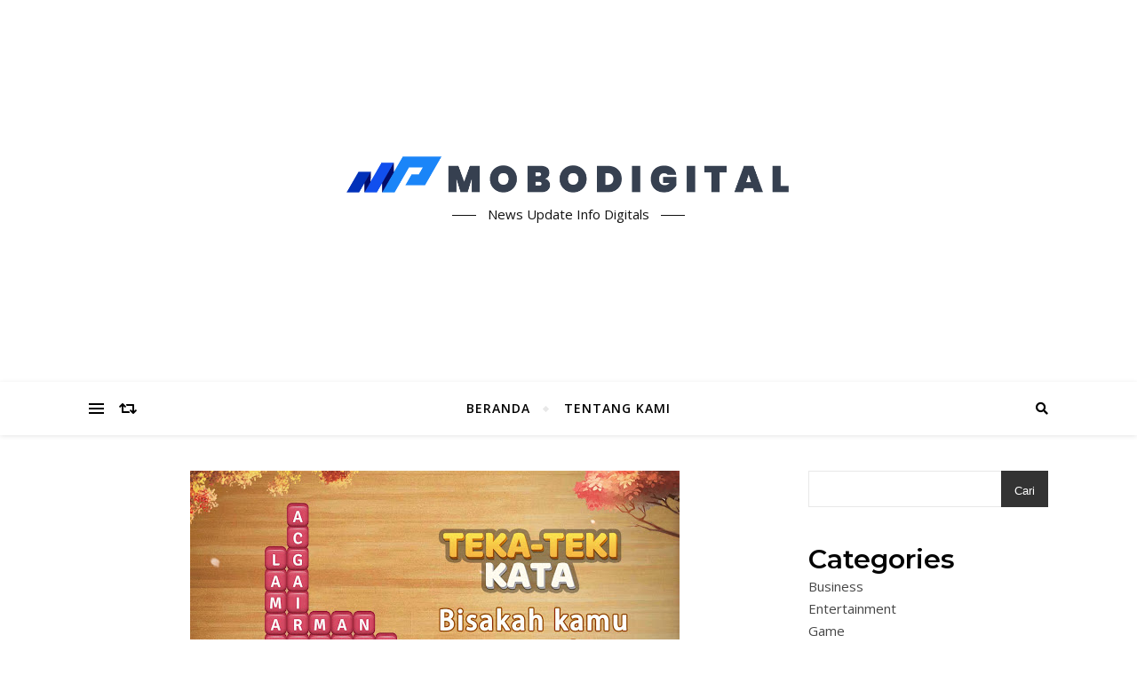

--- FILE ---
content_type: text/html; charset=UTF-8
request_url: https://mobodigital.id/kunci-jawaban-teka-teki-kata-stage-281-290/
body_size: 15156
content:
<!DOCTYPE html>
<html dir="ltr" lang="id" prefix="og: https://ogp.me/ns#">
<head>
	<meta charset="UTF-8">
	<meta name="viewport" content="width=device-width, initial-scale=1.0"/>
	<link rel="profile" href="https://gmpg.org/xfn/11">

<title>KUNCI JAWABAN TEKA-TEKI KATA STAGE 281-290 - Mobodigital</title>

		<!-- All in One SEO 4.9.3 - aioseo.com -->
	<meta name="description" content="Teka-Teki Kata adalah sebuah game teka-teki yang populer untuk perangkat mobile, seperti ponsel pintar atau tablet. Tujuan utama dari game ini adalah untuk meme"/>
	<meta name="robots" content="max-image-preview:large"/>
	<meta name="author" content="admin"/>
	<meta name="google-site-verification" content="gvcyRS4uGnV8u48v4-YZ1uqiNToeWf17_Hv2lsGZmEg"/>
	<link rel="canonical" href="https://mobodigital.id/kunci-jawaban-teka-teki-kata-stage-281-290/"/>
	<meta name="generator" content="All in One SEO (AIOSEO) 4.9.3"/>
		<meta property="og:locale" content="id_ID"/>
		<meta property="og:site_name" content="Mobodigital - News Update Info Digitals"/>
		<meta property="og:type" content="article"/>
		<meta property="og:title" content="KUNCI JAWABAN TEKA-TEKI KATA STAGE 281-290 - Mobodigital"/>
		<meta property="og:description" content="Teka-Teki Kata adalah sebuah game teka-teki yang populer untuk perangkat mobile, seperti ponsel pintar atau tablet. Tujuan utama dari game ini adalah untuk meme"/>
		<meta property="og:url" content="https://mobodigital.id/kunci-jawaban-teka-teki-kata-stage-281-290/"/>
		<meta property="og:image" content="https://mobodigital.id/wp-content/uploads/2023/05/cropped-MOBODIGITAL-BANNER.png"/>
		<meta property="og:image:secure_url" content="https://mobodigital.id/wp-content/uploads/2023/05/cropped-MOBODIGITAL-BANNER.png"/>
		<meta property="article:published_time" content="2023-11-23T17:05:15+00:00"/>
		<meta property="article:modified_time" content="2023-11-23T17:05:15+00:00"/>
		<meta name="twitter:card" content="summary_large_image"/>
		<meta name="twitter:title" content="KUNCI JAWABAN TEKA-TEKI KATA STAGE 281-290 - Mobodigital"/>
		<meta name="twitter:description" content="Teka-Teki Kata adalah sebuah game teka-teki yang populer untuk perangkat mobile, seperti ponsel pintar atau tablet. Tujuan utama dari game ini adalah untuk meme"/>
		<meta name="twitter:image" content="https://mobodigital.id/wp-content/uploads/2023/05/cropped-MOBODIGITAL-BANNER.png"/>
		<script type="application/ld+json" class="aioseo-schema">
			{"@context":"https:\/\/schema.org","@graph":[{"@type":"BlogPosting","@id":"https:\/\/mobodigital.id\/kunci-jawaban-teka-teki-kata-stage-281-290\/#blogposting","name":"KUNCI JAWABAN TEKA-TEKI KATA STAGE 281-290 - Mobodigital","headline":"KUNCI JAWABAN TEKA-TEKI KATA STAGE 281-290","author":{"@id":"https:\/\/mobodigital.id\/author\/admin\/#author"},"publisher":{"@id":"https:\/\/mobodigital.id\/#organization"},"image":{"@type":"ImageObject","url":"https:\/\/mobodigital.id\/wp-content\/uploads\/2023\/11\/Kunci-Jawaban-Teka-Teki-Kata.jpg","width":551,"height":310},"datePublished":"2023-11-24T00:05:15+07:00","dateModified":"2023-11-24T00:05:15+07:00","inLanguage":"id-ID","mainEntityOfPage":{"@id":"https:\/\/mobodigital.id\/kunci-jawaban-teka-teki-kata-stage-281-290\/#webpage"},"isPartOf":{"@id":"https:\/\/mobodigital.id\/kunci-jawaban-teka-teki-kata-stage-281-290\/#webpage"},"articleSection":"Game, acak angka, jawaban tts, kunci jawaban game, kunci jawaban game letak otak, kunci jawaban hago, kunci jawaban happy glass, kunci jawaban letak otak, kunci jawaban tebak gambar, kunci jawaban tebak kata shopee, kunci jawaban tts, kunci jawaban tts android, Kunci Jawaban Wow, Tebak Gambar, tebak kata, tebak kata shopee, Tebak Tebakan, teka teki silang, teka-teki kata, TTS Asli"},{"@type":"BreadcrumbList","@id":"https:\/\/mobodigital.id\/kunci-jawaban-teka-teki-kata-stage-281-290\/#breadcrumblist","itemListElement":[{"@type":"ListItem","@id":"https:\/\/mobodigital.id#listItem","position":1,"name":"Beranda","item":"https:\/\/mobodigital.id","nextItem":{"@type":"ListItem","@id":"https:\/\/mobodigital.id\/category\/game\/#listItem","name":"Game"}},{"@type":"ListItem","@id":"https:\/\/mobodigital.id\/category\/game\/#listItem","position":2,"name":"Game","item":"https:\/\/mobodigital.id\/category\/game\/","nextItem":{"@type":"ListItem","@id":"https:\/\/mobodigital.id\/kunci-jawaban-teka-teki-kata-stage-281-290\/#listItem","name":"KUNCI JAWABAN TEKA-TEKI KATA STAGE 281-290"},"previousItem":{"@type":"ListItem","@id":"https:\/\/mobodigital.id#listItem","name":"Beranda"}},{"@type":"ListItem","@id":"https:\/\/mobodigital.id\/kunci-jawaban-teka-teki-kata-stage-281-290\/#listItem","position":3,"name":"KUNCI JAWABAN TEKA-TEKI KATA STAGE 281-290","previousItem":{"@type":"ListItem","@id":"https:\/\/mobodigital.id\/category\/game\/#listItem","name":"Game"}}]},{"@type":"Organization","@id":"https:\/\/mobodigital.id\/#organization","name":"My Blog","description":"News Update Info Digitals","url":"https:\/\/mobodigital.id\/","logo":{"@type":"ImageObject","url":"https:\/\/mobodigital.id\/wp-content\/uploads\/2023\/05\/cropped-MOBODIGITAL-BANNER.png","@id":"https:\/\/mobodigital.id\/kunci-jawaban-teka-teki-kata-stage-281-290\/#organizationLogo","width":955,"height":82},"image":{"@id":"https:\/\/mobodigital.id\/kunci-jawaban-teka-teki-kata-stage-281-290\/#organizationLogo"}},{"@type":"Person","@id":"https:\/\/mobodigital.id\/author\/admin\/#author","url":"https:\/\/mobodigital.id\/author\/admin\/","name":"admin","image":{"@type":"ImageObject","@id":"https:\/\/mobodigital.id\/kunci-jawaban-teka-teki-kata-stage-281-290\/#authorImage","url":"https:\/\/secure.gravatar.com\/avatar\/3caafc197068dc213b28d07626e73342a59b8400990c8a1d166c2dc55c8fa114?s=96&d=mm&r=g","width":96,"height":96,"caption":"admin"}},{"@type":"WebPage","@id":"https:\/\/mobodigital.id\/kunci-jawaban-teka-teki-kata-stage-281-290\/#webpage","url":"https:\/\/mobodigital.id\/kunci-jawaban-teka-teki-kata-stage-281-290\/","name":"KUNCI JAWABAN TEKA-TEKI KATA STAGE 281-290 - Mobodigital","description":"Teka-Teki Kata adalah sebuah game teka-teki yang populer untuk perangkat mobile, seperti ponsel pintar atau tablet. Tujuan utama dari game ini adalah untuk meme","inLanguage":"id-ID","isPartOf":{"@id":"https:\/\/mobodigital.id\/#website"},"breadcrumb":{"@id":"https:\/\/mobodigital.id\/kunci-jawaban-teka-teki-kata-stage-281-290\/#breadcrumblist"},"author":{"@id":"https:\/\/mobodigital.id\/author\/admin\/#author"},"creator":{"@id":"https:\/\/mobodigital.id\/author\/admin\/#author"},"image":{"@type":"ImageObject","url":"https:\/\/mobodigital.id\/wp-content\/uploads\/2023\/11\/Kunci-Jawaban-Teka-Teki-Kata.jpg","@id":"https:\/\/mobodigital.id\/kunci-jawaban-teka-teki-kata-stage-281-290\/#mainImage","width":551,"height":310},"primaryImageOfPage":{"@id":"https:\/\/mobodigital.id\/kunci-jawaban-teka-teki-kata-stage-281-290\/#mainImage"},"datePublished":"2023-11-24T00:05:15+07:00","dateModified":"2023-11-24T00:05:15+07:00"},{"@type":"WebSite","@id":"https:\/\/mobodigital.id\/#website","url":"https:\/\/mobodigital.id\/","name":"My Blog","description":"News Update Info Digitals","inLanguage":"id-ID","publisher":{"@id":"https:\/\/mobodigital.id\/#organization"}}]}
		</script>
		<!-- All in One SEO -->

<link rel='dns-prefetch' href='//fonts.googleapis.com'/>
<link rel="alternate" title="oEmbed (JSON)" type="application/json+oembed" href="https://mobodigital.id/wp-json/oembed/1.0/embed?url=https%3A%2F%2Fmobodigital.id%2Fkunci-jawaban-teka-teki-kata-stage-281-290%2F"/>
<link rel="alternate" title="oEmbed (XML)" type="text/xml+oembed" href="https://mobodigital.id/wp-json/oembed/1.0/embed?url=https%3A%2F%2Fmobodigital.id%2Fkunci-jawaban-teka-teki-kata-stage-281-290%2F&#038;format=xml"/>
<style id='wp-img-auto-sizes-contain-inline-css' type='text/css'>img:is([sizes=auto i],[sizes^="auto," i]){contain-intrinsic-size:3000px 1500px}</style>
<link rel='stylesheet' id='ez-toc-css' href='https://mobodigital.id/wp-content/plugins/easy-table-of-contents/assets/css/screen.min.css?ver=2.0.80' type='text/css' media='all'/>
<style id='ez-toc-inline-css' type='text/css'>div#ez-toc-container .ez-toc-title{font-size:120%}div#ez-toc-container .ez-toc-title{font-weight:500}div#ez-toc-container ul li,div#ez-toc-container ul li a{font-size:95%}div#ez-toc-container ul li,div#ez-toc-container ul li a{font-weight:500}div#ez-toc-container nav ul ul li{font-size:90%}.ez-toc-box-title{font-weight:bold;margin-bottom:10px;text-align:center;text-transform:uppercase;letter-spacing:1px;color:#666;padding-bottom:5px;position:absolute;top:-4%;left:5%;background-color:inherit;transition:top .3s ease}.ez-toc-box-title.toc-closed{top:-25%}.ez-toc-container-direction{direction:ltr}.ez-toc-counter ul{counter-reset:item}.ez-toc-counter nav ul li a::before{content:counters(item,'.',decimal) '. ';display:inline-block;counter-increment:item;flex-grow:0;flex-shrink:0;margin-right:.2em;float:left}.ez-toc-widget-direction{direction:ltr}.ez-toc-widget-container ul{counter-reset:item}.ez-toc-widget-container nav ul li a::before{content:counters(item,'.',decimal) '. ';display:inline-block;counter-increment:item;flex-grow:0;flex-shrink:0;margin-right:.2em;float:left}</style>
<link rel='stylesheet' id='bard-style-css' href='https://mobodigital.id/wp-content/themes/bard/style.css?ver=1.4.9.8' type='text/css' media='all'/>
<link rel='stylesheet' id='fontawesome-css' href='https://mobodigital.id/wp-content/themes/bard/assets/css/fontawesome/all.min.css?ver=6.9' type='text/css' media='all'/>
<link rel='stylesheet' id='fontello-css' href='https://mobodigital.id/wp-content/themes/bard/assets/css/fontello.css?ver=6.9' type='text/css' media='all'/>
<link rel='stylesheet' id='slick-css' href='https://mobodigital.id/wp-content/themes/bard/assets/css/slick.css?ver=6.9' type='text/css' media='all'/>
<link rel='stylesheet' id='scrollbar-css' href='https://mobodigital.id/wp-content/themes/bard/assets/css/perfect-scrollbar.css?ver=6.9' type='text/css' media='all'/>
<link rel='stylesheet' id='bard-woocommerce-css' href='https://mobodigital.id/wp-content/themes/bard/assets/css/woocommerce.css?ver=6.9' type='text/css' media='all'/>
<link rel='stylesheet' id='bard-responsive-css' href='https://mobodigital.id/wp-content/themes/bard/assets/css/responsive.css?ver=6.9' type='text/css' media='all'/>
<link rel='stylesheet' id='bard-montserratr-font-css' href='//fonts.googleapis.com/css?family=Montserrat%3A300%2C300i%2C400%2C400i%2C500%2C500i%2C600%2C600i%2C700%2C700i&#038;ver=1.0.0' type='text/css' media='all'/>
<link rel='stylesheet' id='bard-opensans-font-css' href='//fonts.googleapis.com/css?family=Open+Sans%3A400%2C400i%2C600%2C600i%2C700%2C700i&#038;ver=1.0.0' type='text/css' media='all'/>
<link rel='stylesheet' id='bard-arizonia-font-css' href='//fonts.googleapis.com/css?family=Arizonia%3A300%2C300i%2C400%2C400i%2C500%2C500i%2C600%2C600i%2C700%2C700i&#038;ver=1.0.0' type='text/css' media='all'/>
<script type="text/javascript" src="https://mobodigital.id/wp-includes/js/jquery/jquery.min.js?ver=3.7.1" id="jquery-core-js"></script>
<script type="text/javascript" src="https://mobodigital.id/wp-includes/js/jquery/jquery-migrate.min.js?ver=3.4.1" id="jquery-migrate-js"></script>
<link rel="https://api.w.org/" href="https://mobodigital.id/wp-json/"/><link rel="alternate" title="JSON" type="application/json" href="https://mobodigital.id/wp-json/wp/v2/posts/1104"/><meta name="generator" content="WordPress 6.9"/>
<link rel='shortlink' href='https://mobodigital.id/?p=1104'/>
<style id="bard_dynamic_css">body {background-color: #ffffff;}#top-bar {background-color: #ffffff;}#top-bar a {color: #000000;}#top-bar a:hover,#top-bar li.current-menu-item > a,#top-bar li.current-menu-ancestor > a,#top-bar .sub-menu li.current-menu-item > a,#top-bar .sub-menu li.current-menu-ancestor> a {color: #00a9ff;}#top-menu .sub-menu,#top-menu .sub-menu a {background-color: #ffffff;border-color: rgba(0,0,0, 0.05);}.header-logo a,.site-description,.header-socials-icon {color: #111;}.site-description:before,.site-description:after {background: #111;}.header-logo a:hover,.header-socials-icon:hover {color: #111111;}.entry-header {background-color: #ffffff;}#main-nav {background-color: #ffffff;box-shadow: 0px 1px 5px rgba(0,0,0, 0.1);}#main-nav a,#main-nav i,#main-nav #s {color: #000000;}.main-nav-sidebar div span,.sidebar-alt-close-btn span,.btn-tooltip {background-color: #000000;}.btn-tooltip:before {border-top-color: #000000;}#main-nav a:hover,#main-nav i:hover,#main-nav li.current-menu-item > a,#main-nav li.current-menu-ancestor > a,#main-nav .sub-menu li.current-menu-item > a,#main-nav .sub-menu li.current-menu-ancestor > a {color: #00a9ff;}.main-nav-sidebar:hover div span {background-color: #00a9ff;}#main-menu .sub-menu,#main-menu .sub-menu a {background-color: #ffffff;border-color: rgba(0,0,0, 0.05);}#main-nav #s {background-color: #ffffff;}#main-nav #s::-webkit-input-placeholder { /* Chrome/Opera/Safari */color: rgba(0,0,0, 0.7);}#main-nav #s::-moz-placeholder { /* Firefox 19+ */color: rgba(0,0,0, 0.7);}#main-nav #s:-ms-input-placeholder { /* IE 10+ */color: rgba(0,0,0, 0.7);}#main-nav #s:-moz-placeholder { /* Firefox 18- */color: rgba(0,0,0, 0.7);}/* Background */.sidebar-alt,.main-content,.featured-slider-area,#featured-links,.page-content select,.page-content input,.page-content textarea {background-color: #ffffff;}.featured-link .cv-inner {border-color: rgba(255,255,255, 0.4);}.featured-link:hover .cv-inner {border-color: rgba(255,255,255, 0.8);}#featured-links h6 {background-color: #ffffff;color: #000000;}/* Text */.page-content,.page-content select,.page-content input,.page-content textarea,.page-content .post-author a,.page-content .bard-widget a,.page-content .comment-author {color: #464646;}/* Title */.page-content h1,.page-content h2,.page-content h3,.page-content h4,.page-content h5,.page-content h6,.page-content .post-title a,.page-content .post-author a,.page-content .author-description h3 a,.page-content .related-posts h5 a,.page-content .blog-pagination .previous-page a,.page-content .blog-pagination .next-page a,blockquote,.page-content .post-share a,.page-content .read-more a {color: #030303;}.widget_wysija .widget-title h4:after {background-color: #030303;}.page-content .read-more a:hover,.page-content .post-title a:hover {color: rgba(3,3,3, 0.75);}/* Meta */.page-content .post-author,.page-content .post-comments,.page-content .post-date,.page-content .post-meta,.page-content .post-meta a,.page-content .related-post-date,.page-content .comment-meta a,.page-content .author-share a,.page-content .post-tags a,.page-content .tagcloud a,.widget_categories li,.widget_archive li,.ahse-subscribe-box p,.rpwwt-post-author,.rpwwt-post-categories,.rpwwt-post-date,.rpwwt-post-comments-number,.copyright-info,#page-footer .copyright-info a,.footer-menu-container,#page-footer .footer-menu-container a,.single-navigation span,.comment-notes {color: #a1a1a1;}.page-content input::-webkit-input-placeholder { /* Chrome/Opera/Safari */color: #a1a1a1;}.page-content input::-moz-placeholder { /* Firefox 19+ */color: #a1a1a1;}.page-content input:-ms-input-placeholder { /* IE 10+ */color: #a1a1a1;}.page-content input:-moz-placeholder { /* Firefox 18- */color: #a1a1a1;}/* Accent */a,.post-categories,#page-wrap .bard-widget.widget_text a,.scrolltop,.required {color: #00a9ff;}/* Disable TMP.page-content .elementor a,.page-content .elementor a:hover {color: inherit;}*/.ps-container > .ps-scrollbar-y-rail > .ps-scrollbar-y,.read-more a:after {background: #00a9ff;}a:hover,.scrolltop:hover {color: rgba(0,169,255, 0.8);}blockquote {border-color: #00a9ff;}.widget-title h4 {border-top-color: #00a9ff;}/* Selection */::-moz-selection {color: #ffffff;background: #00a9ff;}::selection {color: #ffffff;background: #00a9ff;}/* Border */.page-content .post-footer,.blog-list-style,.page-content .author-description,.page-content .related-posts,.page-content .entry-comments,.page-content .bard-widget li,.page-content #wp-calendar,.page-content #wp-calendar caption,.page-content #wp-calendar tbody td,.page-content .widget_nav_menu li a,.page-content .tagcloud a,.page-content select,.page-content input,.page-content textarea,.post-tags a,.gallery-caption,.wp-caption-text,table tr,table th,table td,pre,.single-navigation {border-color: #e8e8e8;}#main-menu > li:after,.border-divider,hr {background-color: #e8e8e8;}/* Buttons */.widget_search .svg-fa-wrap,.widget_search #searchsubmit,.wp-block-search button,.page-content .submit,.page-content .blog-pagination.numeric a,.page-content .post-password-form input[type="submit"],.page-content .wpcf7 [type="submit"] {color: #ffffff;background-color: #333333;}.page-content .submit:hover,.page-content .blog-pagination.numeric a:hover,.page-content .blog-pagination.numeric span,.page-content .bard-subscribe-box input[type="submit"],.page-content .widget_wysija input[type="submit"],.page-content .post-password-form input[type="submit"]:hover,.page-content .wpcf7 [type="submit"]:hover {color: #ffffff;background-color: #00a9ff;}/* Image Overlay */.image-overlay,#infscr-loading,.page-content h4.image-overlay {color: #ffffff;background-color: rgba(73,73,73, 0.2);}.image-overlay a,.post-slider .prev-arrow,.post-slider .next-arrow,.page-content .image-overlay a,#featured-slider .slider-dots {color: #ffffff;}.slide-caption {background: rgba(255,255,255, 0.95);}#featured-slider .prev-arrow,#featured-slider .next-arrow,#featured-slider .slick-active,.slider-title:after {background: #ffffff;}.footer-socials,.footer-widgets {background: #ffffff;}.instagram-title {background: rgba(255,255,255, 0.85);}#page-footer,#page-footer a,#page-footer select,#page-footer input,#page-footer textarea {color: #222222;}#page-footer #s::-webkit-input-placeholder { /* Chrome/Opera/Safari */color: #222222;}#page-footer #s::-moz-placeholder { /* Firefox 19+ */color: #222222;}#page-footer #s:-ms-input-placeholder { /* IE 10+ */color: #222222;}#page-footer #s:-moz-placeholder { /* Firefox 18- */color: #222222;}/* Title */#page-footer h1,#page-footer h2,#page-footer h3,#page-footer h4,#page-footer h5,#page-footer h6,#page-footer .footer-socials a{color: #111111;}#page-footer a:hover {color: #00a9ff;}/* Border */#page-footer a,#page-footer .bard-widget li,#page-footer #wp-calendar,#page-footer #wp-calendar caption,#page-footer #wp-calendar tbody td,#page-footer .widget_nav_menu li a,#page-footer select,#page-footer input,#page-footer textarea,#page-footer .widget-title h4:before,#page-footer .widget-title h4:after,.alt-widget-title,.footer-widgets {border-color: #e8e8e8;}.sticky,.footer-copyright,.bard-widget.widget_wysija {background-color: #f6f6f6;}.bard-preloader-wrap {background-color: #ffffff;}.boxed-wrapper {max-width: 1160px;}.sidebar-alt {max-width: 340px;left: -340px; padding: 85px 35px 0px;}.sidebar-left,.sidebar-right {width: 302px;}.main-container {width: calc(100% - 302px);width: -webkit-calc(100% - 302px);}#top-bar > div,#main-nav > div,#featured-links,.main-content,.page-footer-inner,.featured-slider-area.boxed-wrapper {padding-left: 40px;padding-right: 40px;}.bard-instagram-widget #sb_instagram {max-width: none !important;}.bard-instagram-widget #sbi_images {display: -webkit-box;display: -ms-flexbox;display: flex;}.bard-instagram-widget #sbi_images .sbi_photo {height: auto !important;}.bard-instagram-widget #sbi_images .sbi_photo img {display: block !important;}.bard-widget #sbi_images .sbi_photo {height: auto !important;}.bard-widget #sbi_images .sbi_photo img {display: block !important;}@media screen and ( max-width: 979px ) {.top-bar-socials {float: none !important;}.top-bar-socials a {line-height: 40px !important;}}.entry-header {height: 450px;background-image: url();background-size: cover;}.entry-header {background-position: center center;}.logo-img {max-width: 500px;}#main-nav {text-align: center;}.main-nav-icons {position: absolute;top: 0px;right: 40px;z-index: 2;}.main-nav-buttons {position: absolute;top: 0px;left: 40px;z-index: 1;}#featured-links .featured-link {margin-right: 25px;}#featured-links .featured-link:last-of-type {margin-right: 0;}#featured-links .featured-link {width: calc( (100% - -25px) / 0 - 1px);width: -webkit-calc( (100% - -25px) / 0- 1px);}.featured-link:nth-child(1) .cv-inner {display: none;}.featured-link:nth-child(2) .cv-inner {display: none;}.featured-link:nth-child(3) .cv-inner {display: none;}.blog-grid > li {display: inline-block;vertical-align: top;margin-right: 32px;margin-bottom: 35px;}.blog-grid > li.blog-grid-style {width: calc((100% - 32px ) /2 - 1px);width: -webkit-calc((100% - 32px ) /2 - 1px);}@media screen and ( min-width: 979px ) {.blog-grid > .blog-list-style:nth-last-of-type(-n+1) {margin-bottom: 0;}.blog-grid > .blog-grid-style:nth-last-of-type(-n+2) { margin-bottom: 0;}}@media screen and ( max-width: 640px ) {.blog-grid > li:nth-last-of-type(-n+1) {margin-bottom: 0;}}.blog-grid > li:nth-of-type(2n+2) {margin-right: 0;}.sidebar-right {padding-left: 32px;}.blog-classic-style .post-content > p:first-of-type:first-letter,.single .post-content > p:not(.wp-block-tag-cloud):first-of-type:first-letter,article.page .post-content > p:first-child:first-letter {float: left;margin: 6px 9px 0 -1px;font-family: 'Montserrat';font-weight: normal;font-style: normal;font-size: 81px;line-height: 65px;text-align: center;text-transform: uppercase;}@-moz-document url-prefix() {.blog-classic-style .post-content > p:first-of-type:first-letter,.single .post-content > p:not(.wp-block-tag-cloud):first-of-type:first-letter,article.page .post-content > p:first-child:first-letter {margin-top: 10px !important;}}@media screen and ( max-width: 768px ) {#featured-links {display: none;}}@media screen and ( max-width: 640px ) {.related-posts {display: none;}}.header-logo a {font-family: 'Arizonia';}#top-menu li a {font-family: 'Open Sans';}#main-menu li a {font-family: 'Open Sans';}#mobile-menu li {font-family: 'Open Sans';}#top-menu li a,#main-menu li a,#mobile-menu li {text-transform: uppercase;}.footer-widgets .page-footer-inner > .bard-widget {width: 30%;margin-right: 5%;}.footer-widgets .page-footer-inner > .bard-widget:nth-child(3n+3) {margin-right: 0;}.footer-widgets .page-footer-inner > .bard-widget:nth-child(3n+4) {clear: both;}.woocommerce div.product .stock,.woocommerce div.product p.price,.woocommerce div.product span.price,.woocommerce ul.products li.product .price,.woocommerce-Reviews .woocommerce-review__author,.woocommerce form .form-row .required,.woocommerce form .form-row.woocommerce-invalid label,.woocommerce .page-content div.product .woocommerce-tabs ul.tabs li a {color: #464646;}.woocommerce a.remove:hover {color: #464646 !important;}.woocommerce a.remove,.woocommerce .product_meta,.page-content .woocommerce-breadcrumb,.page-content .woocommerce-review-link,.page-content .woocommerce-breadcrumb a,.page-content .woocommerce-MyAccount-navigation-link a,.woocommerce .woocommerce-info:before,.woocommerce .page-content .woocommerce-result-count,.woocommerce-page .page-content .woocommerce-result-count,.woocommerce-Reviews .woocommerce-review__published-date,.woocommerce .product_list_widget .quantity,.woocommerce .widget_products .amount,.woocommerce .widget_price_filter .price_slider_amount,.woocommerce .widget_recently_viewed_products .amount,.woocommerce .widget_top_rated_products .amount,.woocommerce .widget_recent_reviews .reviewer {color: #a1a1a1;}.woocommerce a.remove {color: #a1a1a1 !important;}p.demo_store,.woocommerce-store-notice,.woocommerce span.onsale { background-color: #00a9ff;}.woocommerce .star-rating::before,.woocommerce .star-rating span::before,.woocommerce .page-content ul.products li.product .button,.page-content .woocommerce ul.products li.product .button,.page-content .woocommerce-MyAccount-navigation-link.is-active a,.page-content .woocommerce-MyAccount-navigation-link a:hover,.woocommerce-message::before { color: #00a9ff;}.woocommerce form.login,.woocommerce form.register,.woocommerce-account fieldset,.woocommerce form.checkout_coupon,.woocommerce .woocommerce-info,.woocommerce .woocommerce-error,.woocommerce .woocommerce-message,.woocommerce .widget_shopping_cart .total,.woocommerce.widget_shopping_cart .total,.woocommerce-Reviews .comment_container,.woocommerce-cart #payment ul.payment_methods,#add_payment_method #payment ul.payment_methods,.woocommerce-checkout #payment ul.payment_methods,.woocommerce div.product .woocommerce-tabs ul.tabs::before,.woocommerce div.product .woocommerce-tabs ul.tabs::after,.woocommerce div.product .woocommerce-tabs ul.tabs li,.woocommerce .woocommerce-MyAccount-navigation-link,.select2-container--default .select2-selection--single {border-color: #e8e8e8;}.woocommerce-cart #payment,#add_payment_method #payment,.woocommerce-checkout #payment,.woocommerce .woocommerce-info,.woocommerce .woocommerce-error,.woocommerce .woocommerce-message,.woocommerce div.product .woocommerce-tabs ul.tabs li {background-color: rgba(232,232,232, 0.3);}.woocommerce-cart #payment div.payment_box::before,#add_payment_method #payment div.payment_box::before,.woocommerce-checkout #payment div.payment_box::before {border-color: rgba(232,232,232, 0.5);}.woocommerce-cart #payment div.payment_box,#add_payment_method #payment div.payment_box,.woocommerce-checkout #payment div.payment_box {background-color: rgba(232,232,232, 0.5);}.page-content .woocommerce input.button,.page-content .woocommerce a.button,.page-content .woocommerce a.button.alt,.page-content .woocommerce button.button.alt,.page-content .woocommerce input.button.alt,.page-content .woocommerce #respond input#submit.alt,.woocommerce .page-content .widget_product_search input[type="submit"],.woocommerce .page-content .woocommerce-message .button,.woocommerce .page-content a.button.alt,.woocommerce .page-content button.button.alt,.woocommerce .page-content #respond input#submit,.woocommerce .page-content .widget_price_filter .button,.woocommerce .page-content .woocommerce-message .button,.woocommerce-page .page-content .woocommerce-message .button {color: #ffffff;background-color: #333333;}.page-content .woocommerce input.button:hover,.page-content .woocommerce a.button:hover,.page-content .woocommerce a.button.alt:hover,.page-content .woocommerce button.button.alt:hover,.page-content .woocommerce input.button.alt:hover,.page-content .woocommerce #respond input#submit.alt:hover,.woocommerce .page-content .woocommerce-message .button:hover,.woocommerce .page-content a.button.alt:hover,.woocommerce .page-content button.button.alt:hover,.woocommerce .page-content #respond input#submit:hover,.woocommerce .page-content .widget_price_filter .button:hover,.woocommerce .page-content .woocommerce-message .button:hover,.woocommerce-page .page-content .woocommerce-message .button:hover {color: #ffffff;background-color: #00a9ff;}#loadFacebookG{width:35px;height:35px;display:block;position:relative;margin:auto}.facebook_blockG{background-color:#00a9ff;border:1px solid #00a9ff;float:left;height:25px;margin-left:2px;width:7px;opacity:.1;animation-name:bounceG;-o-animation-name:bounceG;-ms-animation-name:bounceG;-webkit-animation-name:bounceG;-moz-animation-name:bounceG;animation-duration:1.235s;-o-animation-duration:1.235s;-ms-animation-duration:1.235s;-webkit-animation-duration:1.235s;-moz-animation-duration:1.235s;animation-iteration-count:infinite;-o-animation-iteration-count:infinite;-ms-animation-iteration-count:infinite;-webkit-animation-iteration-count:infinite;-moz-animation-iteration-count:infinite;animation-direction:normal;-o-animation-direction:normal;-ms-animation-direction:normal;-webkit-animation-direction:normal;-moz-animation-direction:normal;transform:scale(0.7);-o-transform:scale(0.7);-ms-transform:scale(0.7);-webkit-transform:scale(0.7);-moz-transform:scale(0.7)}#blockG_1{animation-delay:.3695s;-o-animation-delay:.3695s;-ms-animation-delay:.3695s;-webkit-animation-delay:.3695s;-moz-animation-delay:.3695s}#blockG_2{animation-delay:.496s;-o-animation-delay:.496s;-ms-animation-delay:.496s;-webkit-animation-delay:.496s;-moz-animation-delay:.496s}#blockG_3{animation-delay:.6125s;-o-animation-delay:.6125s;-ms-animation-delay:.6125s;-webkit-animation-delay:.6125s;-moz-animation-delay:.6125s}@keyframes bounceG{0%{transform:scale(1.2);opacity:1}100%{transform:scale(0.7);opacity:.1}}@-o-keyframes bounceG{0%{-o-transform:scale(1.2);opacity:1}100%{-o-transform:scale(0.7);opacity:.1}}@-ms-keyframes bounceG{0%{-ms-transform:scale(1.2);opacity:1}100%{-ms-transform:scale(0.7);opacity:.1}}@-webkit-keyframes bounceG{0%{-webkit-transform:scale(1.2);opacity:1}100%{-webkit-transform:scale(0.7);opacity:.1}}@-moz-keyframes bounceG{0%{-moz-transform:scale(1.2);opacity:1}100%{-moz-transform:scale(0.7);opacity:.1}}</style><link rel="icon" href="https://mobodigital.id/wp-content/uploads/2023/05/cropped-MOBODIGITAL-32x32.png" sizes="32x32"/>
<link rel="icon" href="https://mobodigital.id/wp-content/uploads/2023/05/cropped-MOBODIGITAL-192x192.png" sizes="192x192"/>
<link rel="apple-touch-icon" href="https://mobodigital.id/wp-content/uploads/2023/05/cropped-MOBODIGITAL-180x180.png"/>
<meta name="msapplication-TileImage" content="https://mobodigital.id/wp-content/uploads/2023/05/cropped-MOBODIGITAL-270x270.png"/>
<style id='wp-block-categories-inline-css' type='text/css'>.wp-block-categories{box-sizing:border-box}.wp-block-categories.alignleft{margin-right:2em}.wp-block-categories.alignright{margin-left:2em}.wp-block-categories.wp-block-categories-dropdown.aligncenter{text-align:center}.wp-block-categories .wp-block-categories__label{display:block;width:100%}</style>
<style id='wp-block-heading-inline-css' type='text/css'>h1:where(.wp-block-heading).has-background,h2:where(.wp-block-heading).has-background,h3:where(.wp-block-heading).has-background,h4:where(.wp-block-heading).has-background,h5:where(.wp-block-heading).has-background,h6:where(.wp-block-heading).has-background{padding:1.25em 2.375em}h1.has-text-align-left[style*=writing-mode]:where([style*=vertical-lr]),h1.has-text-align-right[style*=writing-mode]:where([style*=vertical-rl]),h2.has-text-align-left[style*=writing-mode]:where([style*=vertical-lr]),h2.has-text-align-right[style*=writing-mode]:where([style*=vertical-rl]),h3.has-text-align-left[style*=writing-mode]:where([style*=vertical-lr]),h3.has-text-align-right[style*=writing-mode]:where([style*=vertical-rl]),h4.has-text-align-left[style*=writing-mode]:where([style*=vertical-lr]),h4.has-text-align-right[style*=writing-mode]:where([style*=vertical-rl]),h5.has-text-align-left[style*=writing-mode]:where([style*=vertical-lr]),h5.has-text-align-right[style*=writing-mode]:where([style*=vertical-rl]),h6.has-text-align-left[style*=writing-mode]:where([style*=vertical-lr]),h6.has-text-align-right[style*=writing-mode]:where([style*=vertical-rl]){rotate:180deg}</style>
<style id='wp-block-latest-posts-inline-css' type='text/css'>.wp-block-latest-posts{box-sizing:border-box}.wp-block-latest-posts.alignleft{margin-right:2em}.wp-block-latest-posts.alignright{margin-left:2em}.wp-block-latest-posts.wp-block-latest-posts__list{list-style:none}.wp-block-latest-posts.wp-block-latest-posts__list li{clear:both;overflow-wrap:break-word}.wp-block-latest-posts.is-grid{display:flex;flex-wrap:wrap}.wp-block-latest-posts.is-grid li{margin:0 1.25em 1.25em 0;width:100%}@media (min-width:600px){.wp-block-latest-posts.columns-2 li{width:calc(50% - .625em)}.wp-block-latest-posts.columns-2 li:nth-child(2n){margin-right:0}.wp-block-latest-posts.columns-3 li{width:calc(33.33333% - .83333em)}.wp-block-latest-posts.columns-3 li:nth-child(3n){margin-right:0}.wp-block-latest-posts.columns-4 li{width:calc(25% - .9375em)}.wp-block-latest-posts.columns-4 li:nth-child(4n){margin-right:0}.wp-block-latest-posts.columns-5 li{width:calc(20% - 1em)}.wp-block-latest-posts.columns-5 li:nth-child(5n){margin-right:0}.wp-block-latest-posts.columns-6 li{width:calc(16.66667% - 1.04167em)}.wp-block-latest-posts.columns-6 li:nth-child(6n){margin-right:0}}:root :where(.wp-block-latest-posts.is-grid){padding:0}:root :where(.wp-block-latest-posts.wp-block-latest-posts__list){padding-left:0}.wp-block-latest-posts__post-author,.wp-block-latest-posts__post-date{display:block;font-size:.8125em}.wp-block-latest-posts__post-excerpt,.wp-block-latest-posts__post-full-content{margin-bottom:1em;margin-top:.5em}.wp-block-latest-posts__featured-image a{display:inline-block}.wp-block-latest-posts__featured-image img{height:auto;max-width:100%;width:auto}.wp-block-latest-posts__featured-image.alignleft{float:left;margin-right:1em}.wp-block-latest-posts__featured-image.alignright{float:right;margin-left:1em}.wp-block-latest-posts__featured-image.aligncenter{margin-bottom:1em;text-align:center}</style>
<style id='wp-block-search-inline-css' type='text/css'>.wp-block-search__button{margin-left:10px;word-break:normal}.wp-block-search__button.has-icon{line-height:0}.wp-block-search__button svg{height:1.25em;min-height:24px;min-width:24px;width:1.25em;fill:currentColor;vertical-align:text-bottom}:where(.wp-block-search__button){border:1px solid #ccc;padding:6px 10px}.wp-block-search__inside-wrapper{display:flex;flex:auto;flex-wrap:nowrap;max-width:100%}.wp-block-search__label{width:100%}.wp-block-search.wp-block-search__button-only .wp-block-search__button{box-sizing:border-box;display:flex;flex-shrink:0;justify-content:center;margin-left:0;max-width:100%}.wp-block-search.wp-block-search__button-only .wp-block-search__inside-wrapper{min-width:0!important;transition-property:width}.wp-block-search.wp-block-search__button-only .wp-block-search__input{flex-basis:100%;transition-duration:.3s}.wp-block-search.wp-block-search__button-only.wp-block-search__searchfield-hidden,.wp-block-search.wp-block-search__button-only.wp-block-search__searchfield-hidden .wp-block-search__inside-wrapper{overflow:hidden}.wp-block-search.wp-block-search__button-only.wp-block-search__searchfield-hidden .wp-block-search__input{border-left-width:0!important;border-right-width:0!important;flex-basis:0;flex-grow:0;margin:0;min-width:0!important;padding-left:0!important;padding-right:0!important;width:0!important}:where(.wp-block-search__input){appearance:none;border:1px solid #949494;flex-grow:1;font-family:inherit;font-size:inherit;font-style:inherit;font-weight:inherit;letter-spacing:inherit;line-height:inherit;margin-left:0;margin-right:0;min-width:3rem;padding:8px;text-decoration:unset!important;text-transform:inherit}:where(.wp-block-search__button-inside .wp-block-search__inside-wrapper){background-color:#fff;border:1px solid #949494;box-sizing:border-box;padding:4px}:where(.wp-block-search__button-inside .wp-block-search__inside-wrapper) .wp-block-search__input{border:none;border-radius:0;padding:0 4px}:where(.wp-block-search__button-inside .wp-block-search__inside-wrapper) .wp-block-search__input:focus{outline:none}:where(.wp-block-search__button-inside .wp-block-search__inside-wrapper) :where(.wp-block-search__button){padding:4px 8px}.wp-block-search.aligncenter .wp-block-search__inside-wrapper{margin:auto}.wp-block[data-align="right"] .wp-block-search.wp-block-search__button-only .wp-block-search__inside-wrapper{float:right}</style>
<style id='wp-block-group-inline-css' type='text/css'>.wp-block-group{box-sizing:border-box}:where(.wp-block-group.wp-block-group-is-layout-constrained){position:relative}</style>
</head>

<body class="wp-singular post-template-default single single-post postid-1104 single-format-standard wp-custom-logo wp-embed-responsive wp-theme-bard">
	
	<!-- Preloader -->
	
	<!-- Page Wrapper -->
	<div id="page-wrap">

		<!-- Boxed Wrapper -->
		<div id="page-header">

		
	<div class="entry-header" data-parallax="" data-image="">
		<div class="cv-outer">
		<div class="cv-inner">

			<div class="header-logo">
				
					
					<a href="https://mobodigital.id/" title="Mobodigital" class="logo-img">
						<img src="https://mobodigital.id/wp-content/uploads/2023/05/cropped-MOBODIGITAL-BANNER.png" width="955" height="82" alt="Mobodigital">
					</a>

								
								
								<p class="site-description">News Update Info Digitals</p>
								
			</div>

			
	<div class="header-socials">

		
		
		
		
	</div>

	
		</div>
		</div>
	</div>

	
<div id="main-nav" class="clear-fix">

	<div class="boxed-wrapper">	
		
		<div class="main-nav-buttons">

			<!-- Alt Sidebar Icon -->
						<div class="main-nav-sidebar">
				<span class="btn-tooltip">Sidebar Alt</span>
				<div>
					<span></span>
					<span></span>
					<span></span>
				</div>
			</div>
			
			<!-- Random Post Button -->			
							
		<a class="random-post-btn" href="https://mobodigital.id/kunci-jawaban-tts-asli-level-451-455/">
			<span class="btn-tooltip">Artikel Acak</span>
			<i class="fas fa-retweet"></i>
		</a>

								
		</div>

		<!-- Icons -->
		<div class="main-nav-icons">
						<div class="main-nav-search">
				<span class="btn-tooltip">Cari</span>
				<i class="fas fa-search"></i>
				<i class="fas fa-times"></i>
				<form role="search" method="get" id="searchform" class="clear-fix" action="https://mobodigital.id/"><input type="search" name="s" id="s" placeholder="Cari..." data-placeholder="Ketik lalu tekan Enter..." value=""/><span class="svg-fa-wrap"><i class="fa fa-search"></i></span><input type="submit" id="searchsubmit" value="st"/></form>			</div>
					</div>


		<!-- Mobile Menu Button -->
		<span class="mobile-menu-btn">
			<i class="fas fa-chevron-down"></i>
		</span>

		<nav class="main-menu-container"><ul id="main-menu" class=""><li id="menu-item-14" class="menu-item menu-item-type-custom menu-item-object-custom menu-item-home menu-item-14"><a href="https://mobodigital.id">Beranda</a></li>
<li id="menu-item-15" class="menu-item menu-item-type-post_type menu-item-object-page menu-item-15"><a href="https://mobodigital.id/tentang-kami/">Tentang Kami</a></li>
</ul></nav><nav class="mobile-menu-container"><ul id="mobile-menu" class=""><li class="menu-item menu-item-type-custom menu-item-object-custom menu-item-home menu-item-14"><a href="https://mobodigital.id">Beranda</a></li>
<li class="menu-item menu-item-type-post_type menu-item-object-page menu-item-15"><a href="https://mobodigital.id/tentang-kami/">Tentang Kami</a></li>
 </ul></nav>
	</div>

</div><!-- #main-nav -->


		</div><!-- .boxed-wrapper -->

		<!-- Page Content -->
		<div class="page-content">
			
			
<div class="sidebar-alt-wrap">
	<div class="sidebar-alt-close image-overlay"></div>
	<aside class="sidebar-alt">

		<div class="sidebar-alt-close-btn">
			<span></span>
			<span></span>
		</div>

		<div ="bard-widget"><p>Tidak ada Widget di Sidebar Alt! </p></div>		
	</aside>
</div>
<!-- Page Content -->
<div class="main-content clear-fix boxed-wrapper" data-sidebar-sticky="1">


	
<div class="sidebar-alt-wrap">
	<div class="sidebar-alt-close image-overlay"></div>
	<aside class="sidebar-alt">

		<div class="sidebar-alt-close-btn">
			<span></span>
			<span></span>
		</div>

		<div ="bard-widget"><p>Tidak ada Widget di Sidebar Alt! </p></div>		
	</aside>
</div>
	<!-- Main Container -->
	<div class="main-container">

		<article id="post-1104" class="post-1104 post type-post status-publish format-standard has-post-thumbnail hentry category-game tag-acak-angka tag-jawaban-tts tag-kunci-jawaban-game tag-kunci-jawaban-game-letak-otak tag-kunci-jawaban-hago tag-kunci-jawaban-happy-glass tag-kunci-jawaban-letak-otak tag-kunci-jawaban-tebak-gambar tag-kunci-jawaban-tebak-kata-shopee tag-kunci-jawaban-tts tag-kunci-jawaban-tts-android tag-kunci-jawaban-wow tag-tebak-gambar tag-tebak-kata tag-tebak-kata-shopee tag-tebak-tebakan tag-teka-teki-silang tag-teka-teki-kata tag-tts-asli">

	

		<div class="post-media">
		<img width="551" height="310" src="https://mobodigital.id/wp-content/uploads/2023/11/Kunci-Jawaban-Teka-Teki-Kata.jpg" class="attachment-bard-full-thumbnail size-bard-full-thumbnail wp-post-image" alt="" decoding="async" fetchpriority="high" srcset="https://mobodigital.id/wp-content/uploads/2023/11/Kunci-Jawaban-Teka-Teki-Kata.jpg 551w, https://mobodigital.id/wp-content/uploads/2023/11/Kunci-Jawaban-Teka-Teki-Kata-300x169.jpg 300w" sizes="(max-width: 551px) 100vw, 551px"/>	</div>
	
	<header class="post-header">

				<div class="post-categories"><a href="https://mobodigital.id/category/game/" rel="category tag">Game</a></div>
		
				<h1 class="post-title">KUNCI JAWABAN TEKA-TEKI KATA STAGE 281-290</h1>
				
		<span class="border-divider"></span>

		<div class="post-meta clear-fix">
						<span class="post-date">24 November 2023</span>
					</span>
		
	</header>

	<div class="post-content">

		<p><a href="https://mobodigital.id/">Teka-Teki Kata</a> adalah sebuah game teka-teki yang populer untuk perangkat mobile, seperti ponsel pintar atau tablet. Tujuan utama dari game ini adalah untuk memecahkan berbagai macam teka-teki dan tantangan yang ada di setiap stage.</p>
<p>Teka-Teki Kata menawarkan berbagai jenis pertanyaan dan teka-teki yang unik dan kreatif. Beberapa tantangan mungkin terlihat sederhana, tetapi seringkali ada pemikiran di baliknya yang harus ditemukan untuk menemukan jawabannya. Game ini dirancang untuk menguji keterampilan pemikiran logis, kreativitas, dan pemecahan masalah pemain. Pemain akan menghadapi berbagai macam teka-teki yang berbeda.</p>
<p>Misalnya, Anda mungkin ditantang untuk memindahkan benda-benda dengan benar, memecahkan urutan logika, menemukan pola yang tersembunyi, atau memanfaatkan fitur-fitur unik pada layar sentuh perangkat Anda. Beberapa stage memerlukan pemain untuk berpikir di luar kotak dan mencari solusi yang tidak biasa.</p>
<p>Salah satu daya tarik utama permainan Teka-Teki Kata adalah tingkat kesulitan yang bervariasi dari stage ke stage. Beberapa teka-teki mungkin terasa mudah, sementara yang lain bisa sangat menantang dan membutuhkan waktu untuk menemukan solusinya. Game ini juga menawarkan petunjuk dan tips yang bisa Anda gunakan jika Anda terjebak di sebuah stage.</p>
<p>Teka-Teki Kata memiliki antarmuka yang sederhana dan grafis yang menarik. Permainannya juga sering diiringi oleh tantangan yang menghibur dan humor yang khas. Game ini dapat diunduh secara gratis dari toko aplikasi di ponsel Anda, tetapi mungkin ada iklan atau pembelian dalam aplikasi opsional yang dapat meningkatkan pengalaman permainan.</p>
<p>Secara keseluruhan, Teka-Teki Kata adalah game yang menantang dan menghibur yang dirancang untuk merangsang pemikiran kreatif dan logis pemainnya. Jika Anda menyukai <a href="https://heritageresidence.id/">teka-teki</a> dan tantangan yang menguji kemampuan pemikiran Anda, Anda mungkin akan menikmati Teka-Teki Kata.</p>
<div class="wp-block-image">
<figure class="aligncenter size-full"><img decoding="async" class="aligncenter" src="https://play-lh.googleusercontent.com/fShcoiDqps9sfSA9eqw8dj2YkcVakd1-oZ-omcmODBwl0NLkDRCXWDq9f0eEvpuFkWM=w526-h296-rw" alt="Teka-teki Kata - Aplikasi di Google Play"/></figure>
</div>
<p>Di bawah ini adalah Kunci Jawaban Teka-Teki Kata Level 281, 282, 283, 284, 285, 286, 287, 288, 289, 290.</p>
<div id="ez-toc-container" class="ez-toc-v2_0_80 counter-hierarchy ez-toc-counter ez-toc-grey ez-toc-container-direction">
<div class="ez-toc-title-container">
<p class="ez-toc-title" style="cursor:inherit">Table of Contents</p>
<span class="ez-toc-title-toggle"><a href="#" class="ez-toc-pull-right ez-toc-btn ez-toc-btn-xs ez-toc-btn-default ez-toc-toggle" aria-label="Toggle Table of Content"><span class="ez-toc-js-icon-con"><span class=""><span class="eztoc-hide" style="display:none;">Toggle</span><span class="ez-toc-icon-toggle-span"><svg style="fill: #999;color:#999" xmlns="http://www.w3.org/2000/svg" class="list-377408" width="20px" height="20px" viewBox="0 0 24 24" fill="none"><path d="M6 6H4v2h2V6zm14 0H8v2h12V6zM4 11h2v2H4v-2zm16 0H8v2h12v-2zM4 16h2v2H4v-2zm16 0H8v2h12v-2z" fill="currentColor"></path></svg><svg style="fill: #999;color:#999" class="arrow-unsorted-368013" xmlns="http://www.w3.org/2000/svg" width="10px" height="10px" viewBox="0 0 24 24" version="1.2" baseProfile="tiny"><path d="M18.2 9.3l-6.2-6.3-6.2 6.3c-.2.2-.3.4-.3.7s.1.5.3.7c.2.2.4.3.7.3h11c.3 0 .5-.1.7-.3.2-.2.3-.5.3-.7s-.1-.5-.3-.7zM5.8 14.7l6.2 6.3 6.2-6.3c.2-.2.3-.5.3-.7s-.1-.5-.3-.7c-.2-.2-.4-.3-.7-.3h-11c-.3 0-.5.1-.7.3-.2.2-.3.5-.3.7s.1.5.3.7z"/></svg></span></span></span></a></span></div>
<nav><ul class='ez-toc-list ez-toc-list-level-1 '><li class='ez-toc-page-1 ez-toc-heading-level-2'><a class="ez-toc-link ez-toc-heading-1" href="#Stage_281">Stage 281</a></li><li class='ez-toc-page-1 ez-toc-heading-level-2'><a class="ez-toc-link ez-toc-heading-2" href="#Stage_282">Stage 282</a></li><li class='ez-toc-page-1 ez-toc-heading-level-2'><a class="ez-toc-link ez-toc-heading-3" href="#Stage_283">Stage 283</a></li><li class='ez-toc-page-1 ez-toc-heading-level-2'><a class="ez-toc-link ez-toc-heading-4" href="#Stage_284">Stage 284</a></li><li class='ez-toc-page-1 ez-toc-heading-level-2'><a class="ez-toc-link ez-toc-heading-5" href="#Stage_285">Stage 285</a></li><li class='ez-toc-page-1 ez-toc-heading-level-2'><a class="ez-toc-link ez-toc-heading-6" href="#Stage_286">Stage 286</a></li><li class='ez-toc-page-1 ez-toc-heading-level-2'><a class="ez-toc-link ez-toc-heading-7" href="#Stage_287">Stage 287</a></li><li class='ez-toc-page-1 ez-toc-heading-level-2'><a class="ez-toc-link ez-toc-heading-8" href="#Stage_288">Stage 288</a></li><li class='ez-toc-page-1 ez-toc-heading-level-2'><a class="ez-toc-link ez-toc-heading-9" href="#Stage_289">Stage 289</a></li><li class='ez-toc-page-1 ez-toc-heading-level-2'><a class="ez-toc-link ez-toc-heading-10" href="#Stage_290">Stage 290</a></li></ul></nav></div>
<h2><span class="ez-toc-section" id="Stage_281"></span><strong>Stage 281</strong><span class="ez-toc-section-end"></span></h2>
<p>PUTIH</p>
<ul>
<li>SALJU<span id="ezoic-pub-ad-placeholder-625" class="ezoic-adpicker-ad"></span></li>
<li>SUSU</li>
<li>WOOL</li>
<li>MERPATI</li>
<li>MUTIARA</li>
<li>AWAN</li>
<li>KERTAS</li>
<li>KAPAS</li>
<li>GIGI</li>
<li>BAWANG</li>
</ul>
<div class="wp-block-image">
<h2 class="aligncenter size-large"><span class="ez-toc-section" id="Stage_282"></span><strong>Stage 282</strong><span class="ez-toc-section-end"></span></h2>
</div>
<p>SAAT HUJAN</p>
<ul>
<li>LUMPUR</li>
<li>BASAH</li>
<li>AWAN</li>
<li>GUYURAN</li>
<li>GENANGAN</li>
<li>NYANYIAN</li>
<li>PAYUNG</li>
<li>JASHUJAN</li>
</ul>
<div class="wp-block-image">
<h2 class="aligncenter size-large"><span class="ez-toc-section" id="Stage_283"></span><strong>Stage 283</strong><span class="ez-toc-section-end"></span></h2>
</div>
<p>PANGKAT MILITER</p>
<ul>
<li>MAYOR</li>
<li>PEGAWAI</li>
<li>JENDERAL</li>
<li>KOLONEL</li>
<li>MARSEKAL</li>
<li>LAKSAMANA</li>
<li>PRAJURIT</li>
<li>KAPTEN</li>
</ul>
<div class="wp-block-image">
<h2 class="aligncenter size-large"><span class="ez-toc-section" id="Stage_284"></span><strong>Stage 284</strong><span class="ez-toc-section-end"></span></h2>
</div>
<p>OBJEK WISATA</p>
<ul>
<li>HADIAH</li>
<li>KARTU</li>
<li>TOKO</li>
<li>TIKET</li>
<li>MUSEUM</li>
<li>WAHANA</li>
<li>KEINDAHAN</li>
<li>GAMBAR</li>
<li>SUVENIR</li>
</ul>
<div class="wp-block-image">
<h2 class="aligncenter size-large"><span class="ez-toc-section" id="Stage_285"></span><strong>Stage 285</strong><span class="ez-toc-section-end"></span></h2>
</div>
<p>LAMARAN PERNIKAHAN<span id="ezoic-pub-ad-placeholder-110" class="ezoic-adpicker-ad"></span></p>
<ul>
<li>MAWAR</li>
<li>CINCIN</li>
<li>BERLUTUT</li>
<li>PELUANG</li>
<li>SAAT</li>
<li>TEGANG</li>
<li>KEPUTUSAN</li>
<li>UPACARA</li>
<li>RAGURAGU</li>
</ul>
<div class="wp-block-image">
<h2 class="aligncenter size-large"><span class="ez-toc-section" id="Stage_286"></span><strong>Stage 286</strong><span class="ez-toc-section-end"></span></h2>
</div>
<p>BUTUH DIKUNCI<span id="ezoic-pub-ad-placeholder-111" class="ezoic-adpicker-ad"></span></p>
<ul>
<li>MOBIL</li>
<li>PINTU</li>
<li>SANGKAR</li>
<li>GERBANG</li>
<li>TELEPON</li>
<li>LACI</li>
<li>SEPEDA</li>
<li>KOMPUTOR</li>
<li>KOTAKPOS</li>
</ul>
<div class="wp-block-image">
<h2 class="aligncenter size-large"><span class="ez-toc-section" id="Stage_287"></span><strong>Stage 287</strong><span class="ez-toc-section-end"></span></h2>
</div>
<p>KATA DENGAN HURUF BERIKUT</p>
<ul>
<li>PRIA</li>
<li>RENDA</li>
<li>PEDULI</li>
<li>UNTA</li>
<li>KRIM</li>
<li>ALARM</li>
<li>BERSIH</li>
<li>TENANG</li>
<li>KAMERA</li>
<li>MARCEL</li>
</ul>
<div class="wp-block-image">
<h2 class="aligncenter size-large"><span class="ez-toc-section" id="Stage_288"></span><strong>Stage 288</strong><span class="ez-toc-section-end"></span></h2>
</div>
<p>CARA MEMBANGUNKANMU<span id="ezoic-pub-ad-placeholder-113" class="ezoic-adpicker-ad"></span></p>
<ul>
<li>CINCIN</li>
<li>TAMPAR</li>
<li>CIUMAN</li>
<li>TEROMPET</li>
<li>MIMPI</li>
<li>ALARM</li>
<li>SUARA</li>
<li>HAUS</li>
<li>LAPAR</li>
<li>MATAHARI</li>
</ul>
<div class="wp-block-image">
<h2 class="aligncenter size-large"><span class="ez-toc-section" id="Stage_289"></span><strong>Stage 289</strong><span class="ez-toc-section-end"></span></h2>
</div>
<p>BERUBAH SETIAP WAKTU</p>
<ul>
<li>USIA</li>
<li>TEKNOLOGI</li>
<li>GAYA</li>
<li>SAHAM</li>
<li>MUSIM</li>
<li>KEBIJAKAN</li>
<li>HARGA</li>
<li>ORANG</li>
<li>BERAT</li>
<li>BUSANA</li>
</ul>
<div class="wp-block-image">
<h2 class="aligncenter size-large"><span class="ez-toc-section" id="Stage_290"></span><strong>Stage 290</strong><span class="ez-toc-section-end"></span></h2>
</div>
<p>BERKAITAN DENGAN BAYI</p>
<ul>
<li>MENANGIS</li>
<li>SERBET</li>
<li>SUSU</li>
<li>POPOK</li>
<li>BUAIAN</li>
<li>IBU</li>
<li>TERTAWA</li>
<li>DOT</li>
<li>KERETA</li>
</ul>
<p>Demikian Kunci Jawaban Teka-Teki Kata dari mulai stage/level 281 sampai dengan stage/level 290.</p>
<p>Konsep hingga gameplaynya itu sangat sederhana, namun jawabannya benar-benar beragam. Semakin tingginya level kalian, maka akan semakin sulit juga kalian untuk berpikir dalam menemukan jawabannya. Sebab itulah, demi memudahkan kalian, di atas ini merupakan solusi game Teka-Teki Kata yang tepat untuk kalian. Artikel ini di peruntukan terutama untuk mereka yang merasa sangat kesulitan dalam memecahkan teka-teki pada level-level tertentu.</p>
	</div>

	<footer class="post-footer">

		<div class="post-tags"><a href="https://mobodigital.id/tag/acak-angka/" rel="tag">acak angka</a><a href="https://mobodigital.id/tag/jawaban-tts/" rel="tag">jawaban tts</a><a href="https://mobodigital.id/tag/kunci-jawaban-game/" rel="tag">kunci jawaban game</a><a href="https://mobodigital.id/tag/kunci-jawaban-game-letak-otak/" rel="tag">kunci jawaban game letak otak</a><a href="https://mobodigital.id/tag/kunci-jawaban-hago/" rel="tag">kunci jawaban hago</a><a href="https://mobodigital.id/tag/kunci-jawaban-happy-glass/" rel="tag">kunci jawaban happy glass</a><a href="https://mobodigital.id/tag/kunci-jawaban-letak-otak/" rel="tag">kunci jawaban letak otak</a><a href="https://mobodigital.id/tag/kunci-jawaban-tebak-gambar/" rel="tag">kunci jawaban tebak gambar</a><a href="https://mobodigital.id/tag/kunci-jawaban-tebak-kata-shopee/" rel="tag">kunci jawaban tebak kata shopee</a><a href="https://mobodigital.id/tag/kunci-jawaban-tts/" rel="tag">kunci jawaban tts</a><a href="https://mobodigital.id/tag/kunci-jawaban-tts-android/" rel="tag">kunci jawaban tts android</a><a href="https://mobodigital.id/tag/kunci-jawaban-wow/" rel="tag">Kunci Jawaban Wow</a><a href="https://mobodigital.id/tag/tebak-gambar/" rel="tag">Tebak Gambar</a><a href="https://mobodigital.id/tag/tebak-kata/" rel="tag">tebak kata</a><a href="https://mobodigital.id/tag/tebak-kata-shopee/" rel="tag">tebak kata shopee</a><a href="https://mobodigital.id/tag/tebak-tebakan/" rel="tag">Tebak Tebakan</a><a href="https://mobodigital.id/tag/teka-teki-silang/" rel="tag">teka teki silang</a><a href="https://mobodigital.id/tag/teka-teki-kata/" rel="tag">teka-teki kata</a><a href="https://mobodigital.id/tag/tts-asli/" rel="tag">TTS Asli</a></div>
				<span class="post-author">Oleh&nbsp;<a href="https://mobodigital.id/author/admin/" title="Pos-pos oleh admin" rel="author">admin</a></span>
		
				
	</footer>


</article>
<div class="single-navigation">
	<!-- Previous Post -->
		<div class="previous-post">
		<a href="https://mobodigital.id/kunci-jawaban-teka-teki-kata-stage-271-280/" title="KUNCI JAWABAN TEKA-TEKI KATA STAGE 271-280">
		<img width="75" height="75" src="https://mobodigital.id/wp-content/uploads/2023/11/Kunci-Jawaban-Teka-Teki-Kata-75x75.jpg" class="attachment-bard-single-navigation size-bard-single-navigation wp-post-image" alt="" decoding="async" loading="lazy" srcset="https://mobodigital.id/wp-content/uploads/2023/11/Kunci-Jawaban-Teka-Teki-Kata-75x75.jpg 75w, https://mobodigital.id/wp-content/uploads/2023/11/Kunci-Jawaban-Teka-Teki-Kata-150x150.jpg 150w, https://mobodigital.id/wp-content/uploads/2023/11/Kunci-Jawaban-Teka-Teki-Kata-300x300.jpg 300w" sizes="auto, (max-width: 75px) 100vw, 75px"/>		</a>
		<div>
			<span><i class="fas fa-long-arrow-alt-left"></i>&nbsp;Sebelumnya</span>
			<a href="https://mobodigital.id/kunci-jawaban-teka-teki-kata-stage-271-280/" title="KUNCI JAWABAN TEKA-TEKI KATA STAGE 271-280">
				<h5>KUNCI JAWABAN TEKA-TEKI KATA STAGE 271-280</h5>
			</a>
		</div>
	</div>
	
	<!-- Next Post -->
		<div class="next-post">
		<a href="https://mobodigital.id/kunci-jawaban-teka-teki-kata-stage-291-300/" title="KUNCI JAWABAN TEKA-TEKI KATA STAGE 291-300">
		<img width="75" height="75" src="https://mobodigital.id/wp-content/uploads/2023/11/Kunci-Jawaban-Teka-Teki-Kata-75x75.jpg" class="attachment-bard-single-navigation size-bard-single-navigation wp-post-image" alt="" decoding="async" loading="lazy" srcset="https://mobodigital.id/wp-content/uploads/2023/11/Kunci-Jawaban-Teka-Teki-Kata-75x75.jpg 75w, https://mobodigital.id/wp-content/uploads/2023/11/Kunci-Jawaban-Teka-Teki-Kata-150x150.jpg 150w, https://mobodigital.id/wp-content/uploads/2023/11/Kunci-Jawaban-Teka-Teki-Kata-300x300.jpg 300w" sizes="auto, (max-width: 75px) 100vw, 75px"/>		</a>
		<div>
			<span>Lebih baru&nbsp;<i class="fas fa-long-arrow-alt-right"></i></span>
			<a href="https://mobodigital.id/kunci-jawaban-teka-teki-kata-stage-291-300/" title="KUNCI JAWABAN TEKA-TEKI KATA STAGE 291-300">
				<h5>KUNCI JAWABAN TEKA-TEKI KATA STAGE 291-300</h5>		
			</a>
		</div>
	</div>
	</div>
			<div class="related-posts">
				<h3>Anda Mungkin Suka Juga</h3>

				
					<section>
						<a href="https://mobodigital.id/kunci-jawaban-tts-asli-level-206-210/"><img width="500" height="310" src="https://mobodigital.id/wp-content/uploads/2023/06/Kunci-Jawaban-TTS-Asli-Level-1-10-500x310.png" class="attachment-bard-grid-thumbnail size-bard-grid-thumbnail wp-post-image" alt="" decoding="async" loading="lazy"/></a>
						<h5><a href="https://mobodigital.id/kunci-jawaban-tts-asli-level-206-210/">KUNCI JAWABAN TTS ASLI LEVEL 206 – 210</a></h5>
						<span class="related-post-date">16 Juni 2023</span>
					</section>

				
					<section>
						<a href="https://mobodigital.id/kunci-jawaban-tts-asli-level-381-385/"><img width="500" height="310" src="https://mobodigital.id/wp-content/uploads/2023/06/Kunci-Jawaban-TTS-Asli-Level-1-10-500x310.png" class="attachment-bard-grid-thumbnail size-bard-grid-thumbnail wp-post-image" alt="" decoding="async" loading="lazy"/></a>
						<h5><a href="https://mobodigital.id/kunci-jawaban-tts-asli-level-381-385/">KUNCI JAWABAN TTS ASLI LEVEL 381 – 385</a></h5>
						<span class="related-post-date">26 Juni 2023</span>
					</section>

				
					<section>
						<a href="https://mobodigital.id/kunci-jawaban-tts-asli-level-451-455/"><img width="500" height="310" src="https://mobodigital.id/wp-content/uploads/2023/06/Kunci-Jawaban-TTS-Asli-Level-1-10-500x310.png" class="attachment-bard-grid-thumbnail size-bard-grid-thumbnail wp-post-image" alt="" decoding="async" loading="lazy"/></a>
						<h5><a href="https://mobodigital.id/kunci-jawaban-tts-asli-level-451-455/">KUNCI JAWABAN TTS ASLI LEVEL 451 – 455</a></h5>
						<span class="related-post-date">29 Juni 2023</span>
					</section>

				
				<div class="clear-fix"></div>
			</div>

			
	</div><!-- .main-container -->


	
<div class="sidebar-right-wrap">
	<aside class="sidebar-right">
		<div id="block-2" class="bard-widget widget_block widget_search"><form role="search" method="get" action="https://mobodigital.id/" class="wp-block-search__button-outside wp-block-search__text-button wp-block-search"><label class="wp-block-search__label" for="wp-block-search__input-1">Cari</label><div class="wp-block-search__inside-wrapper"><input class="wp-block-search__input" id="wp-block-search__input-1" placeholder="" value="" type="search" name="s" required /><button aria-label="Cari" class="wp-block-search__button wp-element-button" type="submit">Cari</button></div></form></div><div id="block-6" class="bard-widget widget_block"><div class="wp-block-group"><div class="wp-block-group__inner-container is-layout-flow wp-block-group-is-layout-flow"><h2 class="wp-block-heading">Categories</h2><ul class="wp-block-categories-list wp-block-categories">	<li class="cat-item cat-item-148"><a href="https://mobodigital.id/category/business/">Business</a>
</li>
	<li class="cat-item cat-item-152"><a href="https://mobodigital.id/category/entertainment/">Entertainment</a>
</li>
	<li class="cat-item cat-item-3"><a href="https://mobodigital.id/category/game/">Game</a>
</li>
	<li class="cat-item cat-item-402"><a href="https://mobodigital.id/category/geografis/">Geografis</a>
</li>
	<li class="cat-item cat-item-14"><a href="https://mobodigital.id/category/health/">Health</a>
</li>
	<li class="cat-item cat-item-237"><a href="https://mobodigital.id/category/hewan/">Hewan</a>
</li>
	<li class="cat-item cat-item-306"><a href="https://mobodigital.id/category/kecantikan/">Kecantikan</a>
</li>
	<li class="cat-item cat-item-40"><a href="https://mobodigital.id/category/life/">Life</a>
</li>
	<li class="cat-item cat-item-91"><a href="https://mobodigital.id/category/news/">News</a>
</li>
	<li class="cat-item cat-item-29"><a href="https://mobodigital.id/category/science/">Science</a>
</li>
	<li class="cat-item cat-item-167"><a href="https://mobodigital.id/category/story/">Story</a>
</li>
	<li class="cat-item cat-item-293"><a href="https://mobodigital.id/category/tanaman/">Tanaman</a>
</li>
	<li class="cat-item cat-item-336"><a href="https://mobodigital.id/category/technology/">Technology</a>
</li>
	<li class="cat-item cat-item-1"><a href="https://mobodigital.id/category/uncategorized/">Uncategorized</a>
</li>
	<li class="cat-item cat-item-188"><a href="https://mobodigital.id/category/wisata/">Wisata</a>
</li>
</ul></div></div></div><div id="block-3" class="bard-widget widget_block"><div class="wp-block-group"><div class="wp-block-group__inner-container is-layout-flow wp-block-group-is-layout-flow"><h2 class="wp-block-heading">Recent Posts</h2><ul class="wp-block-latest-posts__list wp-block-latest-posts"><li><a class="wp-block-latest-posts__post-title" href="https://mobodigital.id/industri-slot-online-di-asia-tenggara/">Industri Slot Online di Asia Tenggara</a></li>
<li><a class="wp-block-latest-posts__post-title" href="https://mobodigital.id/10-tips-sederhana-makan-bersih-hari-ini/">10 Tips Sederhana Makan Bersih Hari Ini</a></li>
<li><a class="wp-block-latest-posts__post-title" href="https://mobodigital.id/proses-terjadinya-kehamilan/">Proses Terjadinya Kehamilan</a></li>
<li><a class="wp-block-latest-posts__post-title" href="https://mobodigital.id/bagaimana-jika-tokoh-film-terkenal/">Bagaimana Jika Tokoh Film Terkenal</a></li>
<li><a class="wp-block-latest-posts__post-title" href="https://mobodigital.id/stres-depresi-dan-kecemasan/">Stres, Depresi, dan Kecemasan</a></li>
</ul></div></div></div><div id="custom_html-2" class="widget_text bard-widget widget_custom_html"><div class="widget-title"><h4>LINK 1</h4></div><div class="textwidget custom-html-widget"><p>situs judi slot online daftar <a href="https://8850sunsetblvd.com/">slot gacor</a> hari ini</p>
<p><a href="https://www.ufloraplanthouse.com/">slot dana</a></p>
<p>osg888 login <a href="https://companycontactinformation.com/">slot gacor hari ini</a> terpercaya </p>
<p>slot online <a href="https://www.rivieranewburgh.com/">	rivieranewburgh</a> slot gacor</p>
<p>daftar <a href="https://gacorx500.vip/">gacor x500</a> slot </p>
<p><a href="https://thundervalleyinn.com/">slot server thailand</a></p>
<p>slot88 <a href="https://www.coastalcrabcompany.com/">slot gacor hari ini</a> server luar</p>
<p>live <a href="https://www.humbeatz.com/">rtp slot</a> gacor hari ini</p>
<p><a href="https://spla.org/">slot gacor</a></p>
<p>situs raja <a href="https://companycontactinformation.com/">slot</a> osg888</p>
<p>osg888 situs <a href="https://www.brightfuturesatl.org/">slot</a> gacor</p>
<p>situs slot pg soft mahjong ways <a href="https://piercejsplace.com/">rusiaslot88</a></p>
<p>rusia slot88 situs <a href="https://likigram.com/">slot server rusia</a> hari ini</p>
<p>osg888 situs <a href="https://inversezone.com/">slot gacor malam ini</a></p>
<p>situs slot gacor <a href="https://osg888.live/">osg888</a> gampang menang</p>
<p>situs slot gacor <a href="https://osg888.top/">osg888</a> gampang menang</p>
<p>situs slot gacor <a href="https://osg888.mobi/">osg888</a> gampang menang</p>
<p>situs slot gacor <a href="https://osg888slot.online/">osg888</a> gampang menang</p>
<p><a href="https://eclipsesav.net/">server vietnam</a></p>
<p>osg888 situs slot gacor online <a href="https://samhauserbasketball.com/">depo 25 bonus 25 </a> </p>
<p>Situs <a href="https://pizzangyrojc.com/">Slot</a> Pragmatic Play dan PG Soft x500 Akun Demo</p>
<p><a href="https://evokecoffeecompany.com/">slot 5000</a></p>
<p><a href="https://realwoodfresno.com/">mahjong slot</a></p>
<p><a href="https://lacascadamexicancuisine.com/">slot gacor</a></p>
<p><a href="https://www.colonialkitchenca.com/">rusiaslot88</a></p>
<p><a href="https://www.buildthearc.com/">slot demo</a></p>
<p><a href="https://gilliganspizzatx.com/">rajaslot</a></p></div></div>	</aside>
</div>
</div><!-- .page-content -->

		</div><!-- .page-content -->

		<!-- Page Footer -->
		<footer id="page-footer" class="clear-fix">
				
			<div class="footer-instagram-widget">
	</div>			
			<div class="footer-copyright">

				<div class="page-footer-inner boxed-wrapper">
					
					<!-- Footer Logo -->
										
					<div class="copyright-info">
						
						<span class="credit">
							Tema Bard dibuat oleh <a href="https://wp-royal-themes.com/"><a href="https://wp-royal-themes.com/">WP Royal</a>.</a>						</span>

											</div>
			
										<span class="scrolltop">
						<span class="icon-angle-up"></span>
						<span>Kembali ke atas </span>
					</span>
										
				</div>

			</div><!-- .boxed-wrapper -->

		</footer><!-- #page-footer -->

	</div><!-- #page-wrap -->

<script type="speculationrules">
{"prefetch":[{"source":"document","where":{"and":[{"href_matches":"/*"},{"not":{"href_matches":["/wp-*.php","/wp-admin/*","/wp-content/uploads/*","/wp-content/*","/wp-content/plugins/*","/wp-content/themes/bard/*","/*\\?(.+)"]}},{"not":{"selector_matches":"a[rel~=\"nofollow\"]"}},{"not":{"selector_matches":".no-prefetch, .no-prefetch a"}}]},"eagerness":"conservative"}]}
</script>
<script type="text/javascript" id="ez-toc-scroll-scriptjs-js-extra">//<![CDATA[
var eztoc_smooth_local={"scroll_offset":"30","add_request_uri":"","add_self_reference_link":""};
//]]></script>
<script type="text/javascript" src="https://mobodigital.id/wp-content/plugins/easy-table-of-contents/assets/js/smooth_scroll.min.js?ver=2.0.80" id="ez-toc-scroll-scriptjs-js"></script>
<script type="text/javascript" src="https://mobodigital.id/wp-content/plugins/easy-table-of-contents/vendor/js-cookie/js.cookie.min.js?ver=2.2.1" id="ez-toc-js-cookie-js"></script>
<script type="text/javascript" src="https://mobodigital.id/wp-content/plugins/easy-table-of-contents/vendor/sticky-kit/jquery.sticky-kit.min.js?ver=1.9.2" id="ez-toc-jquery-sticky-kit-js"></script>
<script type="text/javascript" id="ez-toc-js-js-extra">//<![CDATA[
var ezTOC={"smooth_scroll":"1","visibility_hide_by_default":"","scroll_offset":"30","fallbackIcon":"\u003Cspan class=\"\"\u003E\u003Cspan class=\"eztoc-hide\" style=\"display:none;\"\u003EToggle\u003C/span\u003E\u003Cspan class=\"ez-toc-icon-toggle-span\"\u003E\u003Csvg style=\"fill: #999;color:#999\" xmlns=\"http://www.w3.org/2000/svg\" class=\"list-377408\" width=\"20px\" height=\"20px\" viewBox=\"0 0 24 24\" fill=\"none\"\u003E\u003Cpath d=\"M6 6H4v2h2V6zm14 0H8v2h12V6zM4 11h2v2H4v-2zm16 0H8v2h12v-2zM4 16h2v2H4v-2zm16 0H8v2h12v-2z\" fill=\"currentColor\"\u003E\u003C/path\u003E\u003C/svg\u003E\u003Csvg style=\"fill: #999;color:#999\" class=\"arrow-unsorted-368013\" xmlns=\"http://www.w3.org/2000/svg\" width=\"10px\" height=\"10px\" viewBox=\"0 0 24 24\" version=\"1.2\" baseProfile=\"tiny\"\u003E\u003Cpath d=\"M18.2 9.3l-6.2-6.3-6.2 6.3c-.2.2-.3.4-.3.7s.1.5.3.7c.2.2.4.3.7.3h11c.3 0 .5-.1.7-.3.2-.2.3-.5.3-.7s-.1-.5-.3-.7zM5.8 14.7l6.2 6.3 6.2-6.3c.2-.2.3-.5.3-.7s-.1-.5-.3-.7c-.2-.2-.4-.3-.7-.3h-11c-.3 0-.5.1-.7.3-.2.2-.3.5-.3.7s.1.5.3.7z\"/\u003E\u003C/svg\u003E\u003C/span\u003E\u003C/span\u003E","chamomile_theme_is_on":""};
//]]></script>
<script type="text/javascript" src="https://mobodigital.id/wp-content/plugins/easy-table-of-contents/assets/js/front.min.js?ver=2.0.80-1767269315" id="ez-toc-js-js"></script>
<script type="text/javascript" src="https://mobodigital.id/wp-content/themes/bard/assets/js/custom-plugins.js?ver=6.9" id="bard-plugins-js"></script>
<script type="text/javascript" src="https://mobodigital.id/wp-content/themes/bard/assets/js/custom-scripts.js?ver=6.9" id="bard-custom-scripts-js"></script>

<script defer src="https://static.cloudflareinsights.com/beacon.min.js/vcd15cbe7772f49c399c6a5babf22c1241717689176015" integrity="sha512-ZpsOmlRQV6y907TI0dKBHq9Md29nnaEIPlkf84rnaERnq6zvWvPUqr2ft8M1aS28oN72PdrCzSjY4U6VaAw1EQ==" data-cf-beacon='{"version":"2024.11.0","token":"725ebba0c66e464580403c3ca4675704","r":1,"server_timing":{"name":{"cfCacheStatus":true,"cfEdge":true,"cfExtPri":true,"cfL4":true,"cfOrigin":true,"cfSpeedBrain":true},"location_startswith":null}}' crossorigin="anonymous"></script>
</body>
</html>